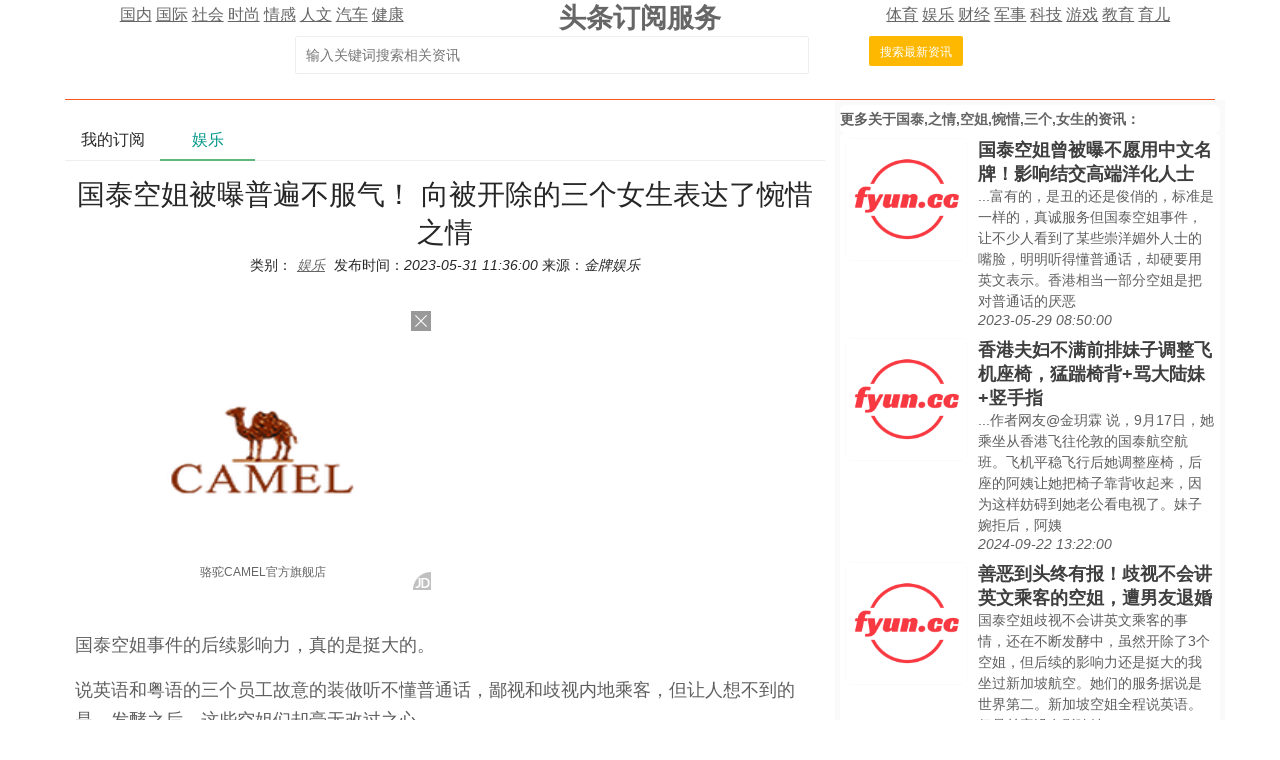

--- FILE ---
content_type: text/html; charset=utf-8
request_url: https://td.fyun.cc/detail/17ef83427bbb49a04306812de136c795ea113e5d.html
body_size: 13249
content:
<!DOCTYPE HTML>
<html lang="zh-Hans">
<head>
    <meta http-equiv="Content-Type" content="text/html; charset=utf-8" />
    <title>国泰空姐被曝普遍不服气！ 向被开除的三个女生表达了惋惜之情|订阅阅读</title>
    <meta name="renderer" content="webkit">
    <meta http-equiv="X-UA-Compatible" content="IE=edge,chrome=1">
    <meta name="viewport" content="width=device-width, initial-scale=1">
    <meta name="keywords" content="国泰,之情,空姐,惋惜,三个,女生,最新,资讯,订阅" />
    <meta name="description" content="新闻资讯订阅服务为您发现的最新关于国泰空姐被曝普遍不服气！ 向被开除的三个女生表达了惋惜之情的相关资讯，具体请看详情" />
    <link href="/style/css/layui.css" rel="stylesheet">
    <link href="/style/css/toutiao.css" rel="stylesheet">
    <script src="/style/js/jquery-3.2.1.min.js"></script>
    <script src="/style/js/jquery.base64.js"></script>
    <script src="/style/js/td.js?v=9620"></script>
    <script src="/style/layui.js"></script>
    <script src="/style/baidu_tongji.js"></script>
    <style>
        .content_area{
            font-size: 18px;
            text-align: left;
            line-height: 30px;
            padding: 10px 10px;
        }
        .content_area .widt_ad{
            width: 100%;
            text-align: center;
        }
        .content_area img{
            max-width: 96%;
            border-radius: 13px;
        }
        .title_area{
            text-align: center;
        }
        .title_area .doc_info{
            font-size: 14px;
            padding: 5px;
        }
        .title_area .doc_info a{
            font-size: 14px;
            padding: 5px;
        }
        .ad_main{
            padding: 30px;
            text-align: center;
        }
        .ad_main img{
            border: 0;
        }

    </style>
</head>
<body>
<style>
    .cls_top{
    }
    .cls_top .cls_top_cell{
        #height: 36px;
    }
    .cls_title h3{
        font-size: 27px;
        font-weight: bold;
    }
    .cls_bottom{
        #position: absolute;
        #bottom: 0px;
        width: 100%;
        text-align: center;
        padding: 5px;
    }
    .subscribe_newer {
        padding: 30px;
        font-size: 20px;
        line-height: 36px;
        text-align: left;
        color: #666666;
    }
    .subscribe_newer a{
        font-size: 20px;
        color: #666666;
        text-decoration: none;
    }
    .subscribe_newer p{
        text-indent: 40px;
    }
    .source_area{
        font-size: 14px;
        margin: 30px;
        border: solid 1px #666666;
        padding: 20px 40px;
        line-height: 28px;
        color: #3f3f3f;
    }
    .subscribe_more{
        text-align: right;
    }
    .hot_search a{
        padding: 0px 3px;
        font-size: 14px;
    }
</style>
<div class="layui-container cls_center">
    <div class="layui-row cls_top">
        <div class="layui-col-lg4 cls_top_cell">
            <div class="cls_bottom">
                                        <a href="/news/guonei/0/1.html" >国内</a>
                                                <a href="/news/guoji/0/1.html" >国际</a>
                                                <a href="/news/shehui/0/1.html" >社会</a>
                                                <a href="/news/shishang/0/1.html" >时尚</a>
                                                <a href="/news/qinggan/0/1.html" >情感</a>
                                                <a href="/news/lishi/0/1.html" >人文</a>
                                                <a href="/news/qiche/0/1.html" >汽车</a>
                                                <a href="/news/jiankang/0/1.html" >健康</a>
                                    </div>
        </div>
        <div class="layui-col-lg4 cls_title  cls_top_cell">
            <a href="https://td.fyun.cc/" style="text-decoration: none; color: #666666;"><h3>头条订阅服务</h3></a>
        </div>
        <div class="layui-col-lg4 cls_top_cell">
            <div class="cls_bottom">
                                    <a href="/news/tiyu/0/1.html" >体育</a>
                                        <a href="/news/yule/0/1.html" >娱乐</a>
                                        <a href="/news/caijing/0/1.html" >财经</a>
                                        <a href="/news/junshi/0/1.html" >军事</a>
                                        <a href="/news/keji/0/1.html" >科技</a>
                                        <a href="/news/youxi/0/1.html" >游戏</a>
                                        <a href="/news/jiaoyu/0/1.html" >教育</a>
                                        <a href="/news/yuer/0/1.html" >育儿</a>
                                </div>
        </div>
    </div>
    <div class="layui-row">
        <div class="layui-col-lg12 cls_center">
            <form class="layui-form" action="">
                <div class="layui-form-item layui-inline" style="width: 100%; max-width: 790px; text-align: center;">
                    <!--<label class="layui-form-label">搜索头条</label>//-->
                    <div class="layui-input-inline" style="max-width: 560px; width: 65%;margin-left: 50px;">
                        <input type="text" name="kw" autocomplete="off" placeholder="输入关键词搜索相关资讯" class="layui-input" value="">
                    </div>
                    <div class="layui-form-mid" style="padding: 0!important;margin-left: 50px;">
                        <button lay-submit class="layui-btn layui-btn-warm layui-btn-sm" lay-filter="search">搜索最新资讯</button>
                    </div>
                </div>
            </form>
        </div>
    </div>
    <div class="layui-row hot_search">
            </div>
    <hr class="layui-border-red">
</div><div class="layui-container cls_center">
    <div class="layui-row layui-col-space20">
        <div class="layui-col-lg8">
            <div class="layui-tab layui-tab-brief" lay-filter="tab_container">
                <ul class="layui-tab-title">
                    <li lay-id="tab_subscribe">我的订阅</li>
                    <li lay-id="tab_main" class="layui-this">娱乐</li>
                </ul>
                <div class="layui-tab-content">
                    <div class="layui-tab-item subscribe_contain">
                        <div class="subscribe_newer">
    <p>我们正处于一个信息大暴发的时代，每天都能产生数以百万计的新闻资讯！</p>
    <p>虽然有大数据推荐，但面对海量数据，通过我们的调研发现，在一个小时的时间里，您通常无法真正有效地获取您感兴趣的资讯！</p>
    <p><a href="https://td.fyun.cc/">头条新闻资讯订阅</a>，旨在帮助您收集感兴趣的资讯内容，并且在第一时间通知到您。可以有效节约您获取资讯的时间，避免错过一些关键信息。</p>
    <p><button id="subscribe_login" class="layui-btn layui-btn-warm" >点击订阅</button> </p>
</div>                    </div>
                    <div class="layui-tab-item layui-show">
                        <div class="title_area">
                            <h1>国泰空姐被曝普遍不服气！ 向被开除的三个女生表达了惋惜之情</h1>
                            <div class="doc_info">类别：<a href="/news/yule/2727582/1.html"><i>娱乐</i></a>&nbsp;发布时间：<i>2023-05-31 11:36:00</i>&nbsp;来源：<i>金牌娱乐</i></div>
                        </div>
                        <div class="ad_main">
                            <script type="text/javascript">var jd_union_pid="345021742947822811";var jd_union_euid="";</script><script type="text/javascript" src="//ads-union.jd.com/static/js/union.js"></script>
                        </div>
                        <div class="content_area layui-text">
                            
<p>国泰空姐事件的后续影响力，真的是挺大的。</p><p>说英语和粤语的三个员工故意的装做听不懂普通话，鄙视和歧视内地乘客，但让人想不到的是，发酵之后，这些空姐们却毫无改过之心。</p><div class="widt_ad"><img alt="国泰空姐被曝普遍不服气！ 向被开除的三个女生表达了惋惜之情" src="https://img3.fyun.cc/newsimg/180/184/b54f1cedce00612dfca412dc4322be791c510993.jpeg"/></div><p>看了下她们的说法，主要有两点</p><p>首先，和香港人说普通话，或者和内地游客说粤语，都会让对方觉得看不起他，但空乘人员无法第一时间分别，这些人都来自哪里</p><p>其次，对于被开除的三位空姐表示惋惜，因为她们并没有做错什么，只不过是公司为了平息社会舆论压力，而被迫这么做罢了。</p><div class="widt_ad"><img alt="国泰空姐被曝普遍不服气！ 向被开除的三个女生表达了惋惜之情" src="https://img3.fyun.cc/newsimg/114/377/39415e0b162937e3fcd90a4f091c48c355a698b2.jpeg"/></div><p>其实看他们工会的声明，就感觉到人员的思想是没转变的，只是看最近风声紧，强行改变而已，还不如要求国泰加大国内人员招聘数额，尽量减少港女工作岗位，既然不想服务，我们也不需要你服务，叫她们多飞英国去吧</p> 
<div class="widt_ad"><img alt="国泰空姐被曝普遍不服气！ 向被开除的三个女生表达了惋惜之情" src="https://img3.fyun.cc/newsimg/925/451/a654a76caba16d9425cf626b8407afba1a38fbcf.jpeg"/></div><p>其实，现在争论这些东西毫无意义，这个不是重点，重点是相互尊重。即使是标准的国语跟你沟通，但内心却把你骂得狗血淋头又何必呢。假设我不会粤语，我会用蹩脚的粤语跟你沟通，甚至用啼笑皆非的英文表达我的意思，那是对对方的尊重。至于这个事情发酵之后的被迫行为，只说罪有应得吧。</p><p>而且如果是普通老百姓，路上问路那可以讲相互尊重，这是面向内地航线的服务业，不会普通话，就是不专业，明明会说就是不说，还嘲笑，这座做法就是歧视</p><div class="widt_ad"><img alt="国泰空姐被曝普遍不服气！ 向被开除的三个女生表达了惋惜之情" src="https://img3.fyun.cc/newsimg/324/169/1222a6e72e6ce6b9615e2007e32c2c0c8a3f93ac.jpeg"/></div><p>如果态度是好的有人指责hk空姐不会说普通话我可能都会倾向于站空姐。问题的关键根本在于他们刻意以语言区分对待，不仅仅是没有最起码的专业态度，甚至连做人最基本的教养和道德感都没有。</p> 
<p>但这件事虽然算是告一段落了，但我劝大家不要盲目乐观，毯航工会和Mandy女士都证明了这个公司的基本盘是怎样的。现在风口浪尖它们不敢明面上歧视，但说不定会搞小动作，在你的饮食里加点料什么的，防不胜防</p><div class="widt_ad"><img alt="国泰空姐被曝普遍不服气！ 向被开除的三个女生表达了惋惜之情" src="https://img3.fyun.cc/newsimg/194/853/fe58dd6de2429d57dd15e3ddf98790013b4b0378.jpeg"/></div><p>除此之外，我还觉得很多人还在混淆视听，说什么要求航空公司空姐会任何目的地语言不合理，其实这是偷换概念。国泰作为香港的航空公司，应遵守香港政府两文三语的官方政策，即为乘客提供中文、英文，粤语、普通话、英语服务，这是最基本的，我们并没有要求中国以外其他国家航空公司的空姐说中文，我们只是要求自己国家的航空公司说自己国家的官方语言，这是天经地义！</p><div class="widt_ad"><img alt="国泰空姐被曝普遍不服气！ 向被开除的三个女生表达了惋惜之情" src="https://img3.fyun.cc/newsimg/286/367/8cdf555aeb3aedbce7f7bedf6cab855e97c2342f.jpeg"/></div><p>而对于这件事的当事人来说，她其实干了一件非常有意义的事，国泰航空内部这种风气早就应该治理，虽然事件最终可能会被时间淡化，管理层不见得会实质性解决问题，但是起码让他们得到一点教训！让他们明白基本职业操守！</p><div class="widt_ad"><img alt="国泰空姐被曝普遍不服气！ 向被开除的三个女生表达了惋惜之情" src="https://img3.fyun.cc/newsimg/18/368/e59a095730ed7abfe075a7b50528f92e68f0b234.jpeg"/></div><p>很多香港人，在英国的统治下跪久了，就会有类似的行为，一点都不奇怪，碰到说英文的老外，舔的和什么一样，碰到说普通话的，就冷眼相待，自觉高人一等，殊不知你这么做，就是个洋买罢了，神气什么呢！</p>                             <img src="https://td.fyun.cc/index.php?c=index&m=click_record&click_id=524655" alt="" />
                        </div>
                        <div class="source_area">
                            <p>以上内容为资讯信息快照，由td.fyun.cc爬虫进行采集并收录，本站未对信息做任何修改，信息内容不代表本站立场。</p>
                            <p>快照生成时间：<i>2023-05-31 13:45:27</i></p>
                            <p>本站信息快照查询为非营利公共服务，如有侵权请联系我们进行删除。</p>
                            <p>信息原文地址：<button class="layui-btn layui-btn-danger layui-btn-sm" onclick="go_source();">原文链接</button> </p>
                        </div>
                    </div>
                </div>
            </div>
        </div>
        <div class="layui-col-lg4 layui-bg-gray right_area">
            <div class="more_kw_title">
                更多关于<a href="/kw/%E5%9B%BD%E6%B3%B0%2C%E4%B9%8B%E6%83%85%2C%E7%A9%BA%E5%A7%90%2C%E6%83%8B%E6%83%9C%2C%E4%B8%89%E4%B8%AA%2C%E5%A5%B3%E7%94%9F/2727582/1.html" >国泰,之情,空姐,惋惜,三个,女生</a>的资讯：
            </div>
            <div class="more_kw_list">
                <div class="list_area">
                                                <div class="layui-row list_item">
                                <div class="layui-col-lg4 item_pic">
                                    <a href="/detail/f2a75e9c1647f7f3459cbb2b81e92047ac4a14f3.html" title="国泰空姐曾被曝不愿用中文名牌！影响结交高端洋化人士"><img src="https://img3.fyun.cc/newsimg/965/799/6ad6614252bdbefa92f3a21a28e67f24b41b264e.jpeg" alt="国泰空姐曾被曝不愿用中文名牌！影响结交高端洋化人士" /></a>
                                </div>
                                <div class="layui-col-lg8 pic_list_text">
                                    <div class="item_title">
                                        <a href="/detail/f2a75e9c1647f7f3459cbb2b81e92047ac4a14f3.html" title="国泰空姐曾被曝不愿用中文名牌！影响结交高端洋化人士" class="list_title">国泰空姐曾被曝不愿用中文名牌！影响结交高端洋化人士</a>
                                    </div>
                                    <div class="item_content">
                                        ...富有的，是丑的还是俊俏的，标准是一样的，真诚服务但国泰空姐事件，让不少人看到了某些崇洋媚外人士的嘴脸，明明听得懂普通话，却硬要用英文表示。香港相当一部分空姐是把对普通话的厌恶                                    </div>
                                    <div class="item_time">
                                        <i>2023-05-29 08:50:00</i>
                                    </div>
                                </div>
                            </div>
                                                                                <div class="layui-row list_item">
                                <div class="layui-col-lg4 item_pic">
                                    <a href="/detail/1df70807bc08e6fc3d54a61437f49bbed171cec9.html" title="香港夫妇不满前排妹子调整飞机座椅，猛踹椅背+骂大陆妹+竖手指，国泰航空回应"><img src="https://img2.fyun.cc/newsimg/622/6/21d703861ee42f1c5d5189ca019cc7581720833d.jpeg" alt="香港夫妇不满前排妹子调整飞机座椅，猛踹椅背+骂大陆妹+竖手指，国泰航空回应" /></a>
                                </div>
                                <div class="layui-col-lg8 pic_list_text">
                                    <div class="item_title">
                                        <a href="/detail/1df70807bc08e6fc3d54a61437f49bbed171cec9.html" title="香港夫妇不满前排妹子调整飞机座椅，猛踹椅背+骂大陆妹+竖手指，国泰航空回应" class="list_title">香港夫妇不满前排妹子调整飞机座椅，猛踹椅背+骂大陆妹+竖手指</a>
                                    </div>
                                    <div class="item_content">
                                        ...作者网友@金玥霖 说，9月17日，她乘坐从香港飞往伦敦的国泰航空航班。飞机平稳飞行后她调整座椅，后座的阿姨让她把椅子靠背收起来，因为这样妨碍到她老公看电视了。妹子婉拒后，阿姨                                    </div>
                                    <div class="item_time">
                                        <i>2024-09-22 13:22:00</i>
                                    </div>
                                </div>
                            </div>
                                                                                <div class="layui-row list_item">
                                <div class="layui-col-lg4 item_pic">
                                    <a href="/detail/bf5ef0ee940530d77077129b75665389b9be6655.html" title="善恶到头终有报！歧视不会讲英文乘客的空姐，遭男友退婚"><img src="https://img2.fyun.cc/newsimg/784/30/3f176720726e304f364623710beabce709a47af1.jpeg" alt="善恶到头终有报！歧视不会讲英文乘客的空姐，遭男友退婚" /></a>
                                </div>
                                <div class="layui-col-lg8 pic_list_text">
                                    <div class="item_title">
                                        <a href="/detail/bf5ef0ee940530d77077129b75665389b9be6655.html" title="善恶到头终有报！歧视不会讲英文乘客的空姐，遭男友退婚" class="list_title">善恶到头终有报！歧视不会讲英文乘客的空姐，遭男友退婚</a>
                                    </div>
                                    <div class="item_content">
                                        
国泰空姐歧视不会讲英文乘客的事情，还在不断发酵中，虽然开除了3个空姐，但后续的影响力还是挺大的我坐过新加坡航空。她们的服务据说是世界第二。新加坡空姐全程说英语。但是丝毫没有影响她                                    </div>
                                    <div class="item_time">
                                        <i>2023-05-28 09:29:00</i>
                                    </div>
                                </div>
                            </div>
                                                                                <div class="layui-row list_item">
                                <div class="layui-col-lg4 item_pic">
                                    <a href="/detail/a43505240404d18d892788ecce49c6d6da03d3e9.html" title="半跪式服务老外，对国人“恶言相向”，国泰空姐你在优越什么？"><img src="https://img3.fyun.cc/newsimg/207/104/8b604c0578d6e06812ef402446d5ab99bd009286.jpeg" alt="半跪式服务老外，对国人“恶言相向”，国泰空姐你在优越什么？" /></a>
                                </div>
                                <div class="layui-col-lg8 pic_list_text">
                                    <div class="item_title">
                                        <a href="/detail/a43505240404d18d892788ecce49c6d6da03d3e9.html" title="半跪式服务老外，对国人“恶言相向”，国泰空姐你在优越什么？" class="list_title">半跪式服务老外，对国人“恶言相向”，国泰空姐你在优越什么？</a>
                                    </div>
                                    <div class="item_content">
                                        ...说英语就不配让我给你拿毛毯”。最近，有网友实名举报国泰航空的空姐歧视“非英语乘客”，并放出录音实锤。网友称，他于5月21日搭乘从成都起飞的国泰航班时，特意选了个靠后的位置，身                                    </div>
                                    <div class="item_time">
                                        <i>2023-05-26 07:29:00</i>
                                    </div>
                                </div>
                            </div>
                                                                                <div class="layui-row list_item">
                                <div class="layui-col-lg4 item_pic">
                                    <a href="/detail/1dec14d4aff9d29ee3efa7ce8cc78f44d65fbd33.html" title="哪来的优越感！国泰歧视乘客的空姐出身低微，母亲在香港做菲佣"><img src="https://img3.fyun.cc/newsimg/347/124/001cc96c13f2240f1f7e9f6969684b40c29652ee.jpeg" alt="哪来的优越感！国泰歧视乘客的空姐出身低微，母亲在香港做菲佣" /></a>
                                </div>
                                <div class="layui-col-lg8 pic_list_text">
                                    <div class="item_title">
                                        <a href="/detail/1dec14d4aff9d29ee3efa7ce8cc78f44d65fbd33.html" title="哪来的优越感！国泰歧视乘客的空姐出身低微，母亲在香港做菲佣" class="list_title">哪来的优越感！国泰歧视乘客的空姐出身低微，母亲在香港做菲佣</a>
                                    </div>
                                    <div class="item_content">
                                        
国泰空姐歧视乘客一事还在不断发酵中，而其中一位空姐的资料也是被曝光了其实空乘员就是为乘客服务的人员，乘客才是你们的上帝和衣食父母。不管哪个行业，只要是在你这里消费的人，你们都要好                                    </div>
                                    <div class="item_time">
                                        <i>2023-05-29 08:50:00</i>
                                    </div>
                                </div>
                            </div>
                                                                                <div class="layui-row list_item">
                                <div class="layui-col-lg4 item_pic">
                                    <a href="/detail/ce47c38aef1519da931293993c7af015ee8b255f.html" title="挑衅网友？国泰被开除的空姐发布最新照片，自曝这几天都在休息"><img src="https://img2.fyun.cc/newsimg/846/153/ed6bd64e1c2a7e21ac28fd09869124094660ee46.jpeg" alt="挑衅网友？国泰被开除的空姐发布最新照片，自曝这几天都在休息" /></a>
                                </div>
                                <div class="layui-col-lg8 pic_list_text">
                                    <div class="item_title">
                                        <a href="/detail/ce47c38aef1519da931293993c7af015ee8b255f.html" title="挑衅网友？国泰被开除的空姐发布最新照片，自曝这几天都在休息" class="list_title">挑衅网友？国泰被开除的空姐发布最新照片，自曝这几天都在休息</a>
                                    </div>
                                    <div class="item_content">
                                        
国泰空姐歧视事件发酵至今，已经让不少网友非常的气愤了其实这件事倒是非常简单，其中一个乘务员很明显地说出了“毛毯”两个字，她们不是听不懂，是故意的！就算有乘客把blanket说成了                                    </div>
                                    <div class="item_time">
                                        <i>2023-05-31 11:35:00</i>
                                    </div>
                                </div>
                            </div>
                                                                                <div class="layui-row list_item">
                                <div class="layui-col-lg4 item_pic">
                                    <a href="/detail/5ad5f02acd45f34dcc98b062200ee77e7d3d7023.html" title="前国泰空姐爆料：歧视内地旅客是常态，公司从不招聘内地空乘！"><img src="https://img3.fyun.cc/newsimg/62/893/6c0e1458b87f0794200c465c9f04526cb522ebbc.jpeg" alt="前国泰空姐爆料：歧视内地旅客是常态，公司从不招聘内地空乘！" /></a>
                                </div>
                                <div class="layui-col-lg8 pic_list_text">
                                    <div class="item_title">
                                        <a href="/detail/5ad5f02acd45f34dcc98b062200ee77e7d3d7023.html" title="前国泰空姐爆料：歧视内地旅客是常态，公司从不招聘内地空乘！" class="list_title">前国泰空姐爆料：歧视内地旅客是常态，公司从不招聘内地空乘！</a>
                                    </div>
                                    <div class="item_content">
                                        
5月24日，据@香港衛視HKS报道，国泰航空空姐被揭歧视非英语乘客，抱怨“他们听不懂人话”，更直接怼乘客“不会说英语就没有毛毯”。国泰两日内连发三篇声明致歉，并对3位涉事的空中服                                    </div>
                                    <div class="item_time">
                                        <i>2023-05-25 11:11:00</i>
                                    </div>
                                </div>
                            </div>
                                                                                <div class="layui-row list_item">
                                <div class="layui-col-lg4 item_pic">
                                    <a href="/detail/1c638b43ebede8a8f2a86ad3db2af4e8cf241fda.html" title="国泰空姐身份被扒，母亲疑似菲佣，丢了代言跑去澳洲，不承认有错"><img src="https://img2.fyun.cc/newsimg/100/301/86b50cc90fec7581f9a9320932a728452cba3ae4.jpeg" alt="国泰空姐身份被扒，母亲疑似菲佣，丢了代言跑去澳洲，不承认有错" /></a>
                                </div>
                                <div class="layui-col-lg8 pic_list_text">
                                    <div class="item_title">
                                        <a href="/detail/1c638b43ebede8a8f2a86ad3db2af4e8cf241fda.html" title="国泰空姐身份被扒，母亲疑似菲佣，丢了代言跑去澳洲，不承认有错" class="list_title">国泰空姐身份被扒，母亲疑似菲佣，丢了代言跑去澳洲，不承认有错</a>
                                    </div>
                                    <div class="item_content">
                                        
国泰航空的空姐区别对待乘客，让人愤怒。起因是一位乘客坐飞机，被安排在最后一排，他本以为后排能够安静一些，没想到意外听到一段对话。在帘子后面，空乘肆意嘲笑顾客，大致是两个意思。1、                                    </div>
                                    <div class="item_time">
                                        <i>2023-05-29 15:13:00</i>
                                    </div>
                                </div>
                            </div>
                                                                                <div class="layui-row list_item">
                                <div class="layui-col-lg4 item_pic">
                                    <a href="/detail/d81ba2d6dec04f355472b621ec81e70d5b42a593.html" title="国泰空姐发文暗讽内地游客：他的英文太烂，才是歧视事件的根本原因"><img src="https://img3.fyun.cc/newsimg/983/590/496cb518799ae475b68c0801f1ced59320f1e824.jpeg" alt="国泰空姐发文暗讽内地游客：他的英文太烂，才是歧视事件的根本原因" /></a>
                                </div>
                                <div class="layui-col-lg8 pic_list_text">
                                    <div class="item_title">
                                        <a href="/detail/d81ba2d6dec04f355472b621ec81e70d5b42a593.html" title="国泰空姐发文暗讽内地游客：他的英文太烂，才是歧视事件的根本原因" class="list_title">国泰空姐发文暗讽内地游客：他的英文太烂，才是歧视事件的根本原</a>
                                    </div>
                                    <div class="item_content">
                                        
国泰航空歧视乘客不会说英文的这个问题在网上曝光之后，各种爆料的网友不再少数，简单说已经存在很久了好吗，空少和空姐就态度很差了！跟他说中文他还硬要说英文，然后回应乘客也是口气超差，                                    </div>
                                    <div class="item_time">
                                        <i>2023-05-29 08:50:00</i>
                                    </div>
                                </div>
                            </div>
                                                                    </div>
            </div>

            <div class="more_kw_title">
                更多关于<a href="/news/yule/2727582/1.html" >娱乐</a>的资讯：
            </div>
            <div class="more_kw_list">
                <div class="list_area">
                                                <div class="layui-row list_item">
                                <div class="layui-col-lg12 text_list">
                                    <div class="item_title">
                                        <a href="/detail/f1ddb6b2ce3779fbf89e49309fc3493e1e4612d7.html" title="功夫女星杨丽菁悼念梁小龙：很震惊，他是一代人的榜样" class="list_title">功夫女星杨丽菁悼念梁小龙：很震惊，他是一代人的榜样</a>
                                    </div>
                                    <div class="item_content">
                                        
大皖新闻讯 据港媒18日消息，著名功夫影星梁小龙，于1月14日不幸逝世，享年77岁。18日晚，曾出演《铁齿铜牙纪晓岚》《皇家师姐》的功夫女星杨丽菁发文悼念梁小龙                                    </div>
                                    <div class="item_time">
                                        <i>2026-01-18 20:16:00</i>
                                    </div>
                                </div>
                            </div>
                                                                                <div class="layui-row list_item">
                                <div class="layui-col-lg4 item_pic">
                                    <a href="/detail/1110e7cde208a0676bfd02f83ea01198263b03e4.html" title="宋茜：年龄是个数字，价值谁来称重？"><img src="https://img3.fyun.cc/newsimg/256/338/403ffc5bdc18a1b70c1c1e0898e64a9abce0317d.jpeg" alt="宋茜：年龄是个数字，价值谁来称重？"/></a>
                                </div>
                                <div class="layui-col-lg8 pic_list_text">
                                    <div class="item_title">
                                        <a href="/detail/1110e7cde208a0676bfd02f83ea01198263b03e4.html" title="宋茜：年龄是个数字，价值谁来称重？" class="list_title">宋茜：年龄是个数字，价值谁来称重？</a>
                                    </div>
                                    <div class="item_content">
                                        
大皖新闻讯  《马腾你别走》正在热映，片中宋茜饰演林更新的前妻周芸，陈哈琳的亲妈，一个和马腾完全相反的“往前冲”的女强人                                    </div>
                                    <div class="item_time">
                                        <i>2026-01-18 19:43:00</i>
                                    </div>
                                </div>
                            </div>
                                                                                <div class="layui-row list_item">
                                <div class="layui-col-lg4 item_pic">
                                    <a href="/detail/17f862f0eb9b187e6d932b2b9b3ff2d5ba0291a4.html" title="海报说丨文博上新！ 河北这些新馆新展不容错过"><img src="https://img2.fyun.cc/newsimg/659/44/ca04ce4385cb13914b9d721244f2c4c96cd4bf6e.jpeg" alt="海报说丨文博上新！ 河北这些新馆新展不容错过"/></a>
                                </div>
                                <div class="layui-col-lg8 pic_list_text">
                                    <div class="item_title">
                                        <a href="/detail/17f862f0eb9b187e6d932b2b9b3ff2d5ba0291a4.html" title="海报说丨文博上新！ 河北这些新馆新展不容错过" class="list_title">海报说丨文博上新！ 河北这些新馆新展不容错过</a>
                                    </div>
                                    <div class="item_content">
                                        
                                     </div>
                                    <div class="item_time">
                                        <i>2026-01-18 18:07:00</i>
                                    </div>
                                </div>
                            </div>
                                                                                <div class="layui-row list_item">
                                <div class="layui-col-lg4 item_pic">
                                    <a href="/detail/6d286660acc45cf93156f1d54fd4f8015ea20ea2.html" title="海门经济技术开发区民生社区关工委：光影映春启新程 巧手纳福迎马年"><img src="https://img3.fyun.cc/newsimg/39/336/383eece99f3202ca1533251a647be2f459f59b96.jpeg" alt="海门经济技术开发区民生社区关工委：光影映春启新程 巧手纳福迎马年"/></a>
                                </div>
                                <div class="layui-col-lg8 pic_list_text">
                                    <div class="item_title">
                                        <a href="/detail/6d286660acc45cf93156f1d54fd4f8015ea20ea2.html" title="海门经济技术开发区民生社区关工委：光影映春启新程 巧手纳福迎马年" class="list_title">海门经济技术开发区民生社区关工委：光影映春启新程 巧手纳福迎</a>
                                    </div>
                                    <div class="item_content">
                                        
岁末冬寒，年味渐浓。为丰富社区青少年精神文化生活，传承中华优秀传统文化，营造喜庆祥和的马年新春氛围，1月17日上午，南通海门经济技术开发区民生社区关工委开展了制作马年新春光影扇子手工活动                                    </div>
                                    <div class="item_time">
                                        <i>2026-01-18 15:11:00</i>
                                    </div>
                                </div>
                            </div>
                                                                                <div class="layui-row list_item">
                                <div class="layui-col-lg4 item_pic">
                                    <a href="/detail/8aebcabd08c7a6c2bab088bcd302be3d5409e273.html" title="“触电光影 漫绘港岛” 2026港影新锐系列观影及交流活动在京举行"><img src="https://img3.fyun.cc/newsimg/705/591/bd6ce048e9797530c79dca91c9f994c71ca9bffd.jpeg" alt="“触电光影 漫绘港岛” 2026港影新锐系列观影及交流活动在京举行"/></a>
                                </div>
                                <div class="layui-col-lg8 pic_list_text">
                                    <div class="item_title">
                                        <a href="/detail/8aebcabd08c7a6c2bab088bcd302be3d5409e273.html" title="“触电光影 漫绘港岛” 2026港影新锐系列观影及交流活动在京举行" class="list_title">“触电光影 漫绘港岛” 2026港影新锐系列观影及交流活动在</a>
                                    </div>
                                    <div class="item_content">
                                        
中国青年报客户端讯（中青报·中青网记者赵婷婷）1月17日至18日，2026港影新锐系列观影及交流活动在北京举行。本次活动以“触电光影漫绘港岛”为主题                                    </div>
                                    <div class="item_time">
                                        <i>2026-01-18 13:59:00</i>
                                    </div>
                                </div>
                            </div>
                                                                                <div class="layui-row list_item">
                                <div class="layui-col-lg4 item_pic">
                                    <a href="/detail/c9501d29d166c0e2205bb3e8c72a8792132cf6f2.html" title="光影鎏金，声动春城 交响盛宴与顶级声场的双向奔赴"><img src="https://img3.fyun.cc/newsimg/370/454/c637887db3ed167d1cdb4a441c08d4fd120e8c92.jpeg" alt="光影鎏金，声动春城 交响盛宴与顶级声场的双向奔赴"/></a>
                                </div>
                                <div class="layui-col-lg8 pic_list_text">
                                    <div class="item_title">
                                        <a href="/detail/c9501d29d166c0e2205bb3e8c72a8792132cf6f2.html" title="光影鎏金，声动春城 交响盛宴与顶级声场的双向奔赴" class="list_title">光影鎏金，声动春城 交响盛宴与顶级声场的双向奔赴</a>
                                    </div>
                                    <div class="item_content">
                                        
2026年1月17日晚，吉林省音乐厅内掌声如潮，由长影集团承办的“光影鎏金”交响音乐会在此奏响。这场以光影为媒、音乐为桥的艺术盛宴                                    </div>
                                    <div class="item_time">
                                        <i>2026-01-18 08:14:00</i>
                                    </div>
                                </div>
                            </div>
                                                                                <div class="layui-row list_item">
                                <div class="layui-col-lg12 text_list">
                                    <div class="item_title">
                                        <a href="/detail/9ce653c35db44308a1a5bec25ed664013c153983.html" title="两会声音：设立50亿元“浙江影视产业发展基金” 让浙产好剧走向世界" class="list_title">两会声音：设立50亿元“浙江影视产业发展基金” 让浙产好剧走</a>
                                    </div>
                                    <div class="item_content">
                                        
都市快报讯 1月10日，由赵丽颖、黄晓明主演的《小城大事》在央视八套首播，讲述了上世纪80年代温州五个小渔村的蜕变；历史题材剧《太平年》也将在央视开播                                    </div>
                                    <div class="item_time">
                                        <i>2026-01-18 05:44:00</i>
                                    </div>
                                </div>
                            </div>
                                                                                <div class="layui-row list_item">
                                <div class="layui-col-lg12 text_list">
                                    <div class="item_title">
                                        <a href="/detail/814bf26f8f8aa1ecdac1ec227cbbd4d6d1b97fa2.html" title="散文集《杭州笔记》 从乐声、文学、空间里看杭州 探索书写城市的新方式" class="list_title">散文集《杭州笔记》 从乐声、文学、空间里看杭州 探索书写城市</a>
                                    </div>
                                    <div class="item_content">
                                        
都市快报讯 散文集《杭州笔记》是一部从新的视角书写杭州的作品，文章来源于沈烨自2021年起在杭州市委机关杂志《杭州》上撰写的专栏作品                                    </div>
                                    <div class="item_time">
                                        <i>2026-01-18 06:15:00</i>
                                    </div>
                                </div>
                            </div>
                                                                                <div class="layui-row list_item">
                                <div class="layui-col-lg12 text_list">
                                    <div class="item_title">
                                        <a href="/detail/1f0975d9bb9998f1fdfd5a169b8f058e53329a88.html" title="传统文化，当代表达 每个故事都直击人心 《中国奇谭2》上线" class="list_title">传统文化，当代表达 每个故事都直击人心 《中国奇谭2》上线</a>
                                    </div>
                                    <div class="item_content">
                                        
都市快报讯  2023年，上海美术电影制片厂（以下简称上美影）打造的中式奇幻动画短片集《中国奇谭》第一季播出，很快破圈                                    </div>
                                    <div class="item_time">
                                        <i>2026-01-18 06:15:00</i>
                                    </div>
                                </div>
                            </div>
                                                                                <div class="layui-row list_item">
                                <div class="layui-col-lg12 text_list">
                                    <div class="item_title">
                                        <a href="/detail/72c638f075bbee7b444248281c4dce5243e7bd08.html" title="小说集《叶安娜去向不明》 浙江籍海外青年作家新作 诗性笔触，悬疑叙事" class="list_title">小说集《叶安娜去向不明》 浙江籍海外青年作家新作 诗性笔触，</a>
                                    </div>
                                    <div class="item_content">
                                        
都市快报讯  1999年出生的浙江诸暨籍作家田十七，近日推出其首部中篇小说集，海峡文艺出版社出版 。田十七以其独特的海外视角与诗性笔触                                    </div>
                                    <div class="item_time">
                                        <i>2026-01-18 06:15:00</i>
                                    </div>
                                </div>
                            </div>
                                                                                <div class="layui-row list_item">
                                <div class="layui-col-lg4 item_pic">
                                    <a href="/detail/5d471536c1752642213fa8e5298a590cbf8cab45.html" title="烟台冬季新地标！北纬37°冰之梦，烟台首个室外真冰场燃动芝罘湾！"><img src="https://img3.fyun.cc/newsimg/216/902/38da7f2cf29ebe28a1ffe777278a753c2142f70b.jpeg" alt="烟台冬季新地标！北纬37°冰之梦，烟台首个室外真冰场燃动芝罘湾！"/></a>
                                </div>
                                <div class="layui-col-lg8 pic_list_text">
                                    <div class="item_title">
                                        <a href="/detail/5d471536c1752642213fa8e5298a590cbf8cab45.html" title="烟台冬季新地标！北纬37°冰之梦，烟台首个室外真冰场燃动芝罘湾！" class="list_title">烟台冬季新地标！北纬37°冰之梦，烟台首个室外真冰场燃动芝罘</a>
                                    </div>
                                    <div class="item_content">
                                        
烟台首个室外真冰场2026 · 1月22日暖心启幕 
2026当海岸寒风邂逅晶莹冰面，当城市地标碰撞冰雪狂欢，烟台的冬天终于迎来了万众期待的限定惊喜                                    </div>
                                    <div class="item_time">
                                        <i>2026-01-18 02:03:00</i>
                                    </div>
                                </div>
                            </div>
                                                                                <div class="layui-row list_item">
                                <div class="layui-col-lg12 text_list">
                                    <div class="item_title">
                                        <a href="/detail/a69aa66d843c99ff2f7e4b77f9ac711144182bb3.html" title="河北五超·微视频丨“河北五超”第二十三轮沧州赛区 《早安，盐山》唱响千年文脉" class="list_title">河北五超·微视频丨“河北五超”第二十三轮沧州赛区 《早安，盐</a>
                                    </div>
                                    <div class="item_content">
                                        
1月17日，《早安，盐山》旋律在“河北五超”沧州赛区唱响！歌曲以盐山千年文脉为笔，音符饱含滚烫乡情，旋律萦绕故土深情，“河北五超”赛场也成为传递盐山特色与魅力的闪亮舞台，在视听交                                    </div>
                                    <div class="item_time">
                                        <i>2026-01-17 22:42:00</i>
                                    </div>
                                </div>
                            </div>
                                                                                <div class="layui-row list_item">
                                <div class="layui-col-lg4 item_pic">
                                    <a href="/detail/f8f1b66b471d21ac7b888d9863727f8bdfb18eaf.html" title="古灵精怪陈哈琳：我是所有人的小太阳和小棉袄"><img src="https://img3.fyun.cc/newsimg/484/606/f399832580eb4ce144caabf403192ad5bede28da.jpeg" alt="古灵精怪陈哈琳：我是所有人的小太阳和小棉袄"/></a>
                                </div>
                                <div class="layui-col-lg8 pic_list_text">
                                    <div class="item_title">
                                        <a href="/detail/f8f1b66b471d21ac7b888d9863727f8bdfb18eaf.html" title="古灵精怪陈哈琳：我是所有人的小太阳和小棉袄" class="list_title">古灵精怪陈哈琳：我是所有人的小太阳和小棉袄</a>
                                    </div>
                                    <div class="item_content">
                                        
大皖新闻讯 虽然是10后，陈哈琳已经算是“小戏骨”了，出演了《奇迹·笨小孩》、《逆行人生》和这部刚刚上映的《马腾你别走》等作品                                    </div>
                                    <div class="item_time">
                                        <i>2026-01-17 20:10:00</i>
                                    </div>
                                </div>
                            </div>
                                                                                <div class="layui-row list_item">
                                <div class="layui-col-lg4 item_pic">
                                    <a href="/detail/2cfcdb59c1c443922db1cedb16720cfa00a4f747.html" title="前TVB演员回应和妻子创业被网暴：只要身正就不怕，创业坎坷但已有起色"><img src="https://img3.fyun.cc/newsimg/521/978/2321dfee605be04a94ae458c51bde853caad6149.jpeg" alt="前TVB演员回应和妻子创业被网暴：只要身正就不怕，创业坎坷但已有起色"/></a>
                                </div>
                                <div class="layui-col-lg8 pic_list_text">
                                    <div class="item_title">
                                        <a href="/detail/2cfcdb59c1c443922db1cedb16720cfa00a4f747.html" title="前TVB演员回应和妻子创业被网暴：只要身正就不怕，创业坎坷但已有起色" class="list_title">前TVB演员回应和妻子创业被网暴：只要身正就不怕，创业坎坷但</a>
                                    </div>
                                    <div class="item_content">
                                        
大皖新闻讯 提到前TVB演员蔡淇俊，许多人对名字感到陌生，但看脸却又熟悉。他曾出演《宫心计》《法证先锋》《回到三国》等热门剧                                    </div>
                                    <div class="item_time">
                                        <i>2026-01-17 16:11:00</i>
                                    </div>
                                </div>
                            </div>
                                                                                <div class="layui-row list_item">
                                <div class="layui-col-lg4 item_pic">
                                    <a href="/detail/aaccbf8404ade7061f91e3b31647b77efd88bbc5.html" title="泰惠爱·顺享童梦·儿童赋能计划（四十五）|打破冬日沉闷，这份校园温暖请查收"><img src="https://img2.fyun.cc/newsimg/557/850/4c90f031caaa98aebbc3c984df62a973b629c524.jpeg" alt="泰惠爱·顺享童梦·儿童赋能计划（四十五）|打破冬日沉闷，这份校园温暖请查收"/></a>
                                </div>
                                <div class="layui-col-lg8 pic_list_text">
                                    <div class="item_title">
                                        <a href="/detail/aaccbf8404ade7061f91e3b31647b77efd88bbc5.html" title="泰惠爱·顺享童梦·儿童赋能计划（四十五）|打破冬日沉闷，这份校园温暖请查收" class="list_title">泰惠爱·顺享童梦·儿童赋能计划（四十五）|打破冬日沉闷，这份</a>
                                    </div>
                                    <div class="item_content">
                                        
2026年1月16日，冬阳如碎金漫洒，将泰顺县西旸镇垟溪中心小学的檐角、窗棂镀上一层柔润暖光，悄然驱散了深冬的清寒。泰顺县西旸镇人民政府副镇长翁进保携泰顺惠友社工如约而至                                    </div>
                                    <div class="item_time">
                                        <i>2026-01-17 15:59:00</i>
                                    </div>
                                </div>
                            </div>
                                                                    </div>
            </div>
        </div>
    </div>

<hr class="layui-border-red">
<div class="layui-footer footer">
    <div>POWERED BY <a href="https://fyun.cc/" target="_blank" class="fyuncc_domain">FYUN.CC</a> LINK:<a href="https://fyun.cc/changshu_ai.htm" target="_blank">常熟AI人工智能俱乐部</a> </div>
    <div>CONTACT ON <a href="mailto:webmaster@fyun.cc" target="_blank" class="fyuncc_domain">WEBMASTER@FYUN.CC</a></div>
</div>
<script language="JavaScript">
    layui.use(['form', 'util','element'], function() {
        var form = layui.form;
        var element = layui.element;

        form.on("submit(search)",function(data){
            if(data.field["kw"] == ""){
                url = "/";
            }else{
                url = "/ss/" + encodeURI(data.field["kw"])+"/1.html";
            }
            location.href = url;
            return false;
        });

        form.on("submit(subscribe)",function(data){
            let that = this;
            $.post("/sc/ajax_add.html",data.field,function(rst){
                if(check_rst(rst)){
                    form.val("subscribe_form",{
                        "sub_kw":""
                    });
                    reload_subscribe();
                }
            },"json");

            return false;
        });

        element.on('tab(tab_container)', function(){
            var tab_name = this.getAttribute('lay-id');
            if(tab_name == "tab_subscribe"){
                reload_subscribe();
            }
        });

    });


</script></div>

<script>
    layui.use(['form', 'util','element'], function() {
        var element = layui.element;
        var form = layui.form;
        var layer = layui.layer;
        var util = layui.util;

        form.render(); // 渲染全部

    });

    var source_url = "aHR0cHM6Ly9taW5pLmVhc3RkYXkuY29tL25zYS9uMjMwNTMxMTEzNjE4Njc1Lmh0bWw=";

    function go_source(){
        window.open($.base64.decode(source_url),"_blank");
    }

</script>
</body>
</html>


--- FILE ---
content_type: text/html;charset=UTF-8
request_url: https://ads-union.jd.com/pre?callback=callback&pid=345021742947822811&cuid=&euid=&cb=jd1768767471829&t=1768767471829
body_size: 103
content:
	callback('jd1768767471829="//ads-union.jd.com/shop?type=shop&pt=2&unionId=1003523374&siteId=4101371206&mid=13726&w=336&h=280&euid=&cuid=&pid=345021742947822811&pvt=0&pv=7ffe976045874cdbacfb0fef2eddd16a&cUnionId=&extColumns=&lpt=0"')
